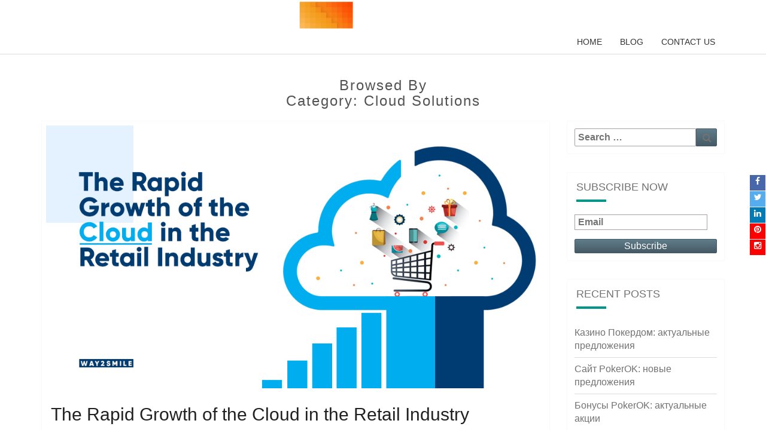

--- FILE ---
content_type: text/html; charset=UTF-8
request_url: https://www.way2smile.uk/blog/category/cloud-solutions/
body_size: 16353
content:
<!DOCTYPE html>

<!--[if IE 8]>
<html id="ie8" lang="en-US"
	prefix="og: http://ogp.me/ns#" >
<![endif]-->
<!--[if !(IE 8) ]><!-->
<html lang="en-US"
	prefix="og: http://ogp.me/ns#" >
<!--<![endif]-->
<head>
<meta charset="UTF-8" />
 <meta name="robots" content="noindex, follow" />
<meta name="viewport" content="width=device-width" />
<link rel="profile" href="https://gmpg.org/xfn/11" />
<link rel="pingback" href="https://www.way2smile.uk/blog/xmlrpc.php" />
<style>
/*css for menu*/
.covidalert {
    color: #000 !important;
    background-color: #E1F3F4 !important;
    border-color: #E1F3F4 !important;
    padding: 7px 0 !important;
    width: 100%;
    left: 0;
    position: fixed;
    z-index: 99999;
    top: 0;
}

@media(max-width:767px){
    .phonecall, .mailcall {
        display:none;
    }
    .navbar-fixed-top {
    top:0px !important;
}
.navbar-brand > img {
    margin-top:5px !important;
    height: auto !important;
}
}

@media(max-width:767px) and (orientation:landscape){ 

.navbar-fixed-top {
    top:00px !important;
}
}
@media(min-width:768px) and (max-width:991px) {
.navbar-fixed-top {
    top:0px !important;
}
} 
@media(min-width:992px) and (max-width:1199px) {
.navbar-fixed-top {
    top:0px !important;
}
}
@media(min-width:1200px) {
.navbar-fixed-top {
    top:0px !important;
}
}
.menu_bar{position: fixed;right: 0;width: 0;background: #ffffff;top: 0;bottom: 0;z-index: 12;}
.menu_web{list-style: none;margin:0px 0 0 0;text-align: right;display:none;}
.menu_web li{display: inline-block;}
.menu_web li:first-child{margin-right:0px;}
.menu_web li a{color:#ffffff;font-family: 'Montserrat', sans-serif;font-size:20px;text-decoration: none;margin-right:15px;}
.menu_web li:hover a{color: #333;}
.bghead .menu_web li a{color:#000;}
.iconset .iconmiddle a.active:first-child{background: #55aef2 ;}
.iconset .iconmiddle a.active:nth-of-type(2){background: #FA7A7A;}
.iconset .iconmiddle a.active:nth-of-type(3){background: #f7b764;}
.iconset .iconmiddle a.active:nth-of-type(4){background: #42cdb5;}
.iconset .iconmiddle a.active:last-child{background: #8685f0;}
.menu_bar.static {width: 100px;background: transparent;bottom: inherit;height: 100px;}
.iconset{position: absolute;top:0;bottom:0;left:0;right:0;display: table;width:100%;height:100%;}
.iconset .iconmiddle{display: table-cell;vertical-align: middle;}
.iconset .iconmiddle a{display: block;margin: 0px auto 12px auto;color: #bbbbbb;font-size: 30px;text-align: center;cursor: pointer}
.chaticons{position: fixed;bottom: 15px;right: 17px;}
.chaticons img{max-width: 70px}

.chaticons{
    background: #966cbe;
    border-radius: 50%;
    width: 35px;
    height: 35px;
    display: table;
}

.chaticons span{display: table-cell;vertical-align: middle;text-align: center;font-size: 23px; color: #ffffff;}
.chaticons i{
    width: 0;
    height: 0;
    border-left: 5px solid transparent;
    border-right: 5px solid transparent;
    border-top: 15px solid #966cbe;
    position: absolute;
    left: 0px;
    bottom: -5px;
    transform: rotate(72deg);
}
.fixedmenu{position: fixed;left: 100%;right: 0;bottom: 0; top: 0;background: #d94f3f;transition: all 0.5s linear;-webkit-transition:all 0.5s linear;}
.fixedmenu.opened{left:0 !important;transition: all 0.5s linear;-webkit-transition:all 0.5s linear;}
.fixedmenu.opened .container{transition-delay: 0.7s;opacity: 1 }
.fixedmenu .container {display: table;height: 100vh;opacity: 0;transition: all 0.5s linear;-webkit-transition:all 0.5s linear;width: 96%;}
.fixedmenu .container .row{display: table-cell;vertical-align: middle}
.fixedmenu .mainhomesubmenu{list-style: none;padding: 0; margin: 0;float: left;border-right: 2px solid #ffffff;width: 40%;}
.fixedmenu .mainhomesubmenu li a{display: block;color:#ffffff;font-family: 'Montserrat', sans-serif;font-size: 28px;padding: 6px 31px 6px 6px;border-bottom: 1px solid transparent;font-weight: bold;-webkit-transition: all 300ms ease-in-out;
                                 -moz-transition: all 300ms ease-in-out; transition: all 300ms ease-in-out;}
.fixedmenu .mainhomesubmenu li a:hover{text-decoration: none;border-bottom: 1px solid #ffffff;padding-left:15px;color: rgba(255,255,255,0.5);}
.fixedmenu .sidemenuright{list-style: none;padding: 0 0 0 5%;margin: 0;float: left;max-width: 60%;}
.fixedmenu .sidemenuright li{float:left;width:48%;}
.fixedmenu .sidemenuright li a{display: block;color:#ffffff;font-family: 'Montserrat', sans-serif;font-size: 18px;padding: 8px 20px 8px 6px;border-bottom: 1px solid transparent;text-transform: capitalize;}
.fixedmenu .sidemenuright li a:hover{text-decoration: none;border-bottom: 1px solid transparent;color: rgba(0,0,0,.7);}
.bghead .navbar{margin-bottom: 0}
.bghead .navbar-brand > img{max-height: 30px}
.bghead .menu_web{margin:0px 0 0 0;}
.togglemenu{position: relative;width: 35px;height: 55px;top: 30px;z-index: 12345;cursor: pointer;margin:0px auto;right:50px;}
.togglemenu .m1{background:#231f20;width:80%;height:4px;position: absolute;transition: all 0.3s linear;top:0px;}
.togglemenu .m2{background:#231f20;width:80%;height:4px;position: absolute;top:10px;transition: all 0.3s linear;}
.togglemenu .m3{background:#231f20;width:60%;height:4px;position: absolute;top:20px;transition: all 0.3s linear;}
.toggleblackmenu .m1{background: #333 !important}
.toggleblackmenu .m2{background: #333 !important}
.toggleblackmenu .m3{background: #333 !important}
.overhide .menu_bar{background: transparent;height: 100px;}
.togglemenu.closebtn .m1{ 
    top:8px;transition: all 0.3s linear;}

/*Menu Box*/
.togglemenu  {
    border-radius: 50%;
    cursor:pointer;
}
.togglemenu:before,
.togglemenu:after {
    content: '';
    display:block;
    position: absolute;
    border: 50%;
    border: 5px solid #ED6C80;
    left:  -30px;
    right: -20px;
    top: -30px;
    bottom: 0;
    border-radius: 50%;
    -webkit-animation : popup-box 1.5 linear infinite;
    animation: popup-box 1.5s linear infinite;
    opacity:0;
    backface-visibility:hidden;
}
.togglemenu:after {animation-delay:0.3s;}
@keyframes popup-box {
    0%, 50%, 100% {
        transform:scale(0.5);
        opacity:0;
    }
    50% {
        opacity:1;
    }
    100% {
        transform:scale(1.2);
        opacity:0;
    }
}



.togglemenu.closebtn .m3{ 
    top:8px;transition: all 0.3s linear;}
.togglemenu.closebtn .m2{ 
    opacity:0;-webkit-animation: m2move 0.5s 1 0.2s; /* Safari 4.0 - 8.0 */
    animation: m2move 0.5s 1 0.2s;}
.overhide .togglemenu.closebtn .m1,.overhide .togglemenu.closebtn .m2,.overhide .togglemenu.closebtn .m3{background: #fff;}
@-webkit-keyframes m2move {
    from {opacity: 1;}
    to {opacity: 0;}
}

/* Standard syntax */
@keyframes m2move {
    from {opacity: 1;}
    to {opacity: 0;}
}

.togglemenu.closebtn .m1.rot{ 
    transition-delay: 0.35s;
    transform: rotate(-45deg);
}
.togglemenu.closebtn .m3.rot{ 
    transition-delay: 0.35s;
    transform: rotate(45deg);width: 80%;
}
.static .togglemenu{top:30px;}
</style>
<script src="https://ajax.googleapis.com/ajax/libs/jquery/3.4.1/jquery.min.js"></script>
<title>Cloud Solutions | Way2Smile</title>

<!-- All in One SEO Pack 2.9.1 by Michael Torbert of Semper Fi Web Designob_start_detected [-1,-1] -->

<meta name="keywords"  content="cloud computing companies,cloud in retail industry,cloud migration services,cloud application development companies,cloud solutions for business,cloud technology,business consulting firms,business technology solutions,technology solutions for business,digital transformation company,importance of cloud computing,cloud service provider,cloud computing company,cloud solutions provider,cloud solutions,cloud computing services,cloud service providers,cloud solution providers,future of enterprise applications,how technology will change the future of healthcare,importance of technology in healthcare,custom healthcare software development company,healthcare mobile app development company,healthcare mobility solutions,benefits of data modernization,why data modernization,advantages of leveraging data modernization in business,digital technologies,data modernization services,data analytics service provider,data engineering solutions,top reasons behind mobile app failure,the most prominent reasons for apps fail and how to avoid them,mobile app failure reason,strategy to launch a successful mobile app,how to launch a successful mobile app,how to make a app successful,mobile app development company,mobile application development services,the most prominent reasons for apps fail &amp; how to avoid them,post covid-19 impact of cloud computing,impact of covid-19 on the cloud computing industry,covid-19,post covid-19 cloud computing" />

<link rel="canonical" href="https://www.way2smile.uk/blog/category/cloud-solutions/" />
			<script type="text/javascript" >
				window.ga=window.ga||function(){(ga.q=ga.q||[]).push(arguments)};ga.l=+new Date;
				ga('create', 'UA-149632174-2', 'auto');
				// Plugins
				
				ga('send', 'pageview');
			</script>
			<script async src="https://www.google-analytics.com/analytics.js"></script>
			<!-- /all in one seo pack -->
<link rel='dns-prefetch' href='//fonts.googleapis.com' />
<link rel='dns-prefetch' href='//s.w.org' />
<link rel="alternate" type="application/rss+xml" title="Way2Smile &raquo; Feed" href="https://www.way2smile.uk/blog/feed/" />
<link rel="alternate" type="application/rss+xml" title="Way2Smile &raquo; Comments Feed" href="https://www.way2smile.uk/blog/comments/feed/" />
<link rel="alternate" type="application/rss+xml" title="Way2Smile &raquo; Cloud Solutions Category Feed" href="https://www.way2smile.uk/blog/category/cloud-solutions/feed/" />
		<script type="text/javascript">
			window._wpemojiSettings = {"baseUrl":"https:\/\/s.w.org\/images\/core\/emoji\/11\/72x72\/","ext":".png","svgUrl":"https:\/\/s.w.org\/images\/core\/emoji\/11\/svg\/","svgExt":".svg","source":{"concatemoji":"https:\/\/www.way2smile.uk\/blog\/wp-includes\/js\/wp-emoji-release.min.js?ver=4.9.26"}};
			!function(e,a,t){var n,r,o,i=a.createElement("canvas"),p=i.getContext&&i.getContext("2d");function s(e,t){var a=String.fromCharCode;p.clearRect(0,0,i.width,i.height),p.fillText(a.apply(this,e),0,0);e=i.toDataURL();return p.clearRect(0,0,i.width,i.height),p.fillText(a.apply(this,t),0,0),e===i.toDataURL()}function c(e){var t=a.createElement("script");t.src=e,t.defer=t.type="text/javascript",a.getElementsByTagName("head")[0].appendChild(t)}for(o=Array("flag","emoji"),t.supports={everything:!0,everythingExceptFlag:!0},r=0;r<o.length;r++)t.supports[o[r]]=function(e){if(!p||!p.fillText)return!1;switch(p.textBaseline="top",p.font="600 32px Arial",e){case"flag":return s([55356,56826,55356,56819],[55356,56826,8203,55356,56819])?!1:!s([55356,57332,56128,56423,56128,56418,56128,56421,56128,56430,56128,56423,56128,56447],[55356,57332,8203,56128,56423,8203,56128,56418,8203,56128,56421,8203,56128,56430,8203,56128,56423,8203,56128,56447]);case"emoji":return!s([55358,56760,9792,65039],[55358,56760,8203,9792,65039])}return!1}(o[r]),t.supports.everything=t.supports.everything&&t.supports[o[r]],"flag"!==o[r]&&(t.supports.everythingExceptFlag=t.supports.everythingExceptFlag&&t.supports[o[r]]);t.supports.everythingExceptFlag=t.supports.everythingExceptFlag&&!t.supports.flag,t.DOMReady=!1,t.readyCallback=function(){t.DOMReady=!0},t.supports.everything||(n=function(){t.readyCallback()},a.addEventListener?(a.addEventListener("DOMContentLoaded",n,!1),e.addEventListener("load",n,!1)):(e.attachEvent("onload",n),a.attachEvent("onreadystatechange",function(){"complete"===a.readyState&&t.readyCallback()})),(n=t.source||{}).concatemoji?c(n.concatemoji):n.wpemoji&&n.twemoji&&(c(n.twemoji),c(n.wpemoji)))}(window,document,window._wpemojiSettings);
		</script>
		<style type="text/css">
img.wp-smiley,
img.emoji {
	display: inline !important;
	border: none !important;
	box-shadow: none !important;
	height: 1em !important;
	width: 1em !important;
	margin: 0 .07em !important;
	vertical-align: -0.1em !important;
	background: none !important;
	padding: 0 !important;
}
</style>
<link rel='stylesheet' id='email-subscribers-css'  href='https://www.way2smile.uk/blog/wp-content/plugins/email-subscribers/lite/public/css/email-subscribers-public.css?ver=4.7.4' type='text/css' media='all' />
<link rel='stylesheet' id='custom-frontend-style-css'  href='https://www.way2smile.uk/blog/wp-content/plugins/wp-google-my-business-auto-publish/inc/frontendstyle.css?ver=2.12' type='text/css' media='all' />
<link rel='stylesheet' id='font-awesome-icons-css'  href='https://www.way2smile.uk/blog/wp-content/plugins/wp-google-my-business-auto-publish/inc/external/font-awesome.min.css?ver=4.9.26' type='text/css' media='all' />
<link rel='stylesheet' id='slick-style-css'  href='https://www.way2smile.uk/blog/wp-content/plugins/wp-google-my-business-auto-publish/inc/external/slick.css?ver=4.9.26' type='text/css' media='all' />
<link rel='stylesheet' id='bootstrap-css'  href='https://www.way2smile.uk/blog/wp-content/themes/nisarg/css/bootstrap.css?ver=4.9.26' type='text/css' media='all' />
<link rel='stylesheet' id='font-awesome-css'  href='https://www.way2smile.uk/blog/wp-content/themes/nisarg/font-awesome/css/font-awesome.min.css?ver=4.9.26' type='text/css' media='all' />
<link rel='stylesheet' id='nisarg-style-css'  href='https://www.way2smile.uk/blog/wp-content/themes/nisarg/style.css?ver=4.9.26' type='text/css' media='all' />
<style id='nisarg-style-inline-css' type='text/css'>
	/* Color Scheme */

	/* Accent Color */

	a:active,
	a:hover,
	a:focus {
	    color: #009688;
	}

	.main-navigation .primary-menu > li > a:hover, .main-navigation .primary-menu > li > a:focus {
		color: #009688;
	}
	
	.main-navigation .primary-menu .sub-menu .current_page_item > a,
	.main-navigation .primary-menu .sub-menu .current-menu-item > a {
		color: #009688;
	}
	.main-navigation .primary-menu .sub-menu .current_page_item > a:hover,
	.main-navigation .primary-menu .sub-menu .current_page_item > a:focus,
	.main-navigation .primary-menu .sub-menu .current-menu-item > a:hover,
	.main-navigation .primary-menu .sub-menu .current-menu-item > a:focus {
		background-color: #fff;
		color: #009688;
	}
	.dropdown-toggle:hover,
	.dropdown-toggle:focus {
		color: #009688;
	}

	@media (min-width: 768px){
		.main-navigation .primary-menu > .current_page_item > a,
		.main-navigation .primary-menu > .current_page_item > a:hover,
		.main-navigation .primary-menu > .current_page_item > a:focus,
		.main-navigation .primary-menu > .current-menu-item > a,
		.main-navigation .primary-menu > .current-menu-item > a:hover,
		.main-navigation .primary-menu > .current-menu-item > a:focus,
		.main-navigation .primary-menu > .current_page_ancestor > a,
		.main-navigation .primary-menu > .current_page_ancestor > a:hover,
		.main-navigation .primary-menu > .current_page_ancestor > a:focus,
		.main-navigation .primary-menu > .current-menu-ancestor > a,
		.main-navigation .primary-menu > .current-menu-ancestor > a:hover,
		.main-navigation .primary-menu > .current-menu-ancestor > a:focus {
			border-top: 4px solid #009688;
		}
		.main-navigation ul ul a:hover,
		.main-navigation ul ul a.focus {
			color: #fff;
			background-color: #009688;
		}
	}

	.main-navigation .primary-menu > .open > a, .main-navigation .primary-menu > .open > a:hover, .main-navigation .primary-menu > .open > a:focus {
		color: #009688;
	}

	.main-navigation .primary-menu > li > .sub-menu  li > a:hover,
	.main-navigation .primary-menu > li > .sub-menu  li > a:focus {
		color: #fff;
		background-color: #009688;
	}

	@media (max-width: 767px) {
		.main-navigation .primary-menu .open .sub-menu > li > a:hover {
			color: #fff;
			background-color: #009688;
		}
	}

	.sticky-post{
	    background: #009688;
	    color:white;
	}
	
	.entry-title a:hover,
	.entry-title a:focus{
	    color: #009688;
	}

	.entry-header .entry-meta::after{
	    background: #009688;
	}

	.fa {
		color: #009688;
	}

	.btn-default{
		border-bottom: 1px solid #009688;
	}

	.btn-default:hover, .btn-default:focus{
	    border-bottom: 1px solid #009688;
	    background-color: #009688;
	}

	.nav-previous:hover, .nav-next:hover{
	    border: 1px solid #009688;
	    background-color: #009688;
	}

	.next-post a:hover,.prev-post a:hover{
	    color: #009688;
	}

	.posts-navigation .next-post a:hover .fa, .posts-navigation .prev-post a:hover .fa{
	    color: #009688;
	}


	#secondary .widget-title::after{
		background-color: #009688;
	    content: "";
	    position: absolute;
	    width: 50px;
	    display: block;
	    height: 4px;    
	    bottom: -15px;
	}

	#secondary .widget a:hover,
	#secondary .widget a:focus{
		color: #009688;
	}

	#secondary .widget_calendar tbody a {
	    background-color: #009688;
	    color: #fff;
	    padding: 0.2em;
	}

	#secondary .widget_calendar tbody a:hover{
	    background-color: #009688;
	    color: #fff;
	    padding: 0.2em;
	}	

</style>
<link rel='stylesheet' id='nisarggooglefonts-css'  href='//fonts.googleapis.com/css?family=Lato:400,300italic,700|Source+Sans+Pro:400,400italic' type='text/css' media='all' />
<script type='text/javascript' src='https://www.way2smile.uk/blog/wp-includes/js/jquery/jquery.js?ver=1.12.4'></script>
<script type='text/javascript' src='https://www.way2smile.uk/blog/wp-includes/js/jquery/jquery-migrate.min.js?ver=1.4.1'></script>
<script type='text/javascript'>
/* <![CDATA[ */
var es_data = {"messages":{"es_empty_email_notice":"Please enter email address","es_rate_limit_notice":"You need to wait for sometime before subscribing again","es_single_optin_success_message":"Successfully Subscribed.","es_email_exists_notice":"Email Address already exists!","es_unexpected_error_notice":"Oops.. Unexpected error occurred.","es_invalid_email_notice":"Invalid email address","es_try_later_notice":"Please try after some time"},"es_ajax_url":"https:\/\/www.way2smile.uk\/blog\/wp-admin\/admin-ajax.php"};
/* ]]> */
</script>
<script type='text/javascript' src='https://www.way2smile.uk/blog/wp-content/plugins/email-subscribers/lite/public/js/email-subscribers-public.js?ver=4.7.4'></script>
<script type='text/javascript' src='https://www.way2smile.uk/blog/wp-content/plugins/wp-google-my-business-auto-publish/inc/external/slick.min.js?ver=1.9'></script>
<script type='text/javascript' src='https://www.way2smile.uk/blog/wp-content/plugins/wp-google-my-business-auto-publish/inc/frontendscript.js?ver=2.12'></script>
<script type='text/javascript' src='https://www.way2smile.uk/blog/wp-content/plugins/wp-google-my-business-auto-publish/inc/external/readmore.min.js?ver=4.9.26'></script>
<!--[if lt IE 9]>
<script type='text/javascript' src='https://www.way2smile.uk/blog/wp-content/themes/nisarg/js/html5shiv.js?ver=3.7.3'></script>
<![endif]-->
<link rel='https://api.w.org/' href='https://www.way2smile.uk/blog/wp-json/' />
<link rel="EditURI" type="application/rsd+xml" title="RSD" href="https://www.way2smile.uk/blog/xmlrpc.php?rsd" />
<link rel="wlwmanifest" type="application/wlwmanifest+xml" href="https://www.way2smile.uk/blog/wp-includes/wlwmanifest.xml" /> 
<meta name="generator" content="WordPress 4.9.26" />

<style type="text/css">
        .site-header { background: ; }
</style>

		<style type="text/css" id="nisarg-header-css">
					.site-header{
				-webkit-box-shadow: 0px 0px 1px 1px rgba(182,182,182,0.3);
		    	-moz-box-shadow: 0px 0px 1px 1px rgba(182,182,182,0.3);
		    	-o-box-shadow: 0px 0px 1px 1px rgba(182,182,182,0.3);
		    	box-shadow: 0px 0px 1px 1px rgba(182,182,182,0.3);
			}
			.site-header {
					height: 300px;
				}
				@media (max-width: 767px) {
					.site-header {
						height: 200px;
					}
				}
				@media (max-width: 359px) {
					.site-header {
						height: 150px;
					}
				}
					.site-header .home-link {
				min-height: 0;
			}
					</style>
		<link rel="icon" href="https://www.way2smile.uk/blog/wp-content/uploads/2025/07/favicon.png" sizes="32x32" />
<link rel="icon" href="https://www.way2smile.uk/blog/wp-content/uploads/2025/07/favicon.png" sizes="192x192" />
<link rel="apple-touch-icon-precomposed" href="https://www.way2smile.uk/blog/wp-content/uploads/2025/07/favicon.png" />
<meta name="msapplication-TileImage" content="https://www.way2smile.uk/blog/wp-content/uploads/2025/07/favicon.png" />
		<style type="text/css" id="wp-custom-css">
			.navbar-brand > img {
    margin-top: -13px;
    height: 73px;
}		</style>
	<meta name="msvalidate.01" content="6507B319F96934CD5035A84876FF6CA8" />
<!-- Google Tag Manager -->
<script>(function(w,d,s,l,i){w[l]=w[l]||[];w[l].push({'gtm.start':
new Date().getTime(),event:'gtm.js'});var f=d.getElementsByTagName(s)[0],
j=d.createElement(s),dl=l!='dataLayer'?'&l='+l:'';j.async=true;j.src=
'https://www.googletagmanager.com/gtm.js?id='+i+dl;f.parentNode.insertBefore(j,f);
})(window,document,'script','dataLayer','GTM-WRPJ2KM');</script>
<!-- End Google Tag Manager -->
</head>
<body data-rsssl=1 class="archive category category-cloud-solutions category-271">
<!-- Google Tag Manager (noscript) -->
<noscript><iframe src="https://www.googletagmanager.com/ns.html?id=GTM-WRPJ2KM"
height="0" width="0" style="display:none;visibility:hidden"></iframe></noscript>
<!-- End Google Tag Manager (noscript) -->
<div id="page" class="hfeed site">
    
<header id="masthead"  role="banner">
	<nav id="site-navigation" class="main-navigation navbar-fixed-top navbar-left" role="navigation">
		<!-- Brand and toggle get grouped for better mobile display -->
		<div class="container" id="navigation_menu">
			<div class="navbar-header test">
									<button type="button" class="menu-toggle" data-toggle="collapse" data-target=".navbar-ex1-collapse">
						<span class="sr-only">Toggle navigation</span>
						<span class="icon-bar"></span> 
						<span class="icon-bar"></span>
						<span class="icon-bar"></span>
					</button>
									<a class="navbar-brand" href="https://www.way2smile.uk/">
												<img src="https://s3.ap-south-1.amazonaws.com/w2s-site/logo/w2ssolutions-logo.png" class="boldLogo" alt="Logo" style="object-fit: contain;"  width="65%" height="100%">
						
				</a>
				
 			</div><!-- .navbar-header -->
			<div class="collapse navbar-collapse navbar-ex1-collapse"><ul id="menu-menu" class="primary-menu"><li id="menu-item-106" class="menu-item menu-item-type-custom menu-item-object-custom menu-item-106"><a href="https://www.way2smile.uk/">Home</a></li>
<li id="menu-item-4138" class="menu-item menu-item-type-custom menu-item-object-custom menu-item-home menu-item-4138"><a href="https://www.way2smile.uk/blog/">Blog</a></li>
<li id="menu-item-4139" class="menu-item menu-item-type-custom menu-item-object-custom menu-item-4139"><a href="https://www.way2smile.uk/contact/">CONTACT US</a></li>
</ul></div>		</div><!--#container-->

		<!--<div class="menu_bar">
                        <div class="togglemenu">
                            <span class="m1"></span>
                            <span class="m2"></span>
                            <span class="m3"></span>
                        </div>
                    </div>-->
                    <div class="fixedmenu">
                        <div class="container">
                            <div class="row">
                                <ul class="mainhomesubmenu">
                                    <li><a href="https://www.way2smile.uk/">Home</a></li>
                                    <li><a href="https://www.way2smile.uk/iphone-app-development/" >iPhone Apps</a></li>
                                    <li><a href="https://www.way2smile.uk/android-app-development/">Android Apps</a></li>
                                    <li><a href="javascript:void(0)">Enterprise Apps</a></li>
                                    <li><a href="javascript:void(0)">Cross Platform</a></li>
                                    <li><a href="javascript:void(0)">Portfolio</a></li>
                                    <li><a href="javascript:void(0)">About Us</a></li>
                                    <li><a href="javascript:void(0)">Contact</a></li>
                                </ul>

                                <ul class="sidemenuright">
                                    <li><a href="javascript:void(0)">PHP Development</a></li>
                                    <li><a href="javascript:void(0)">Java Development</a></li>
                                    <li><a href="javascript:void(0)">Partnership</a></li>
                                    <li><a href="javascript:void(0)">Open Source</a></li>
                                    <li><a href="javascript:void(0)">Healthcare Apps</a></li>
                                    <li><a href="javascript:void(0)">Terms & Conditions</a></li>
                                    <li><a href="javascript:void(0)">iPad App</a></li>
                                    <li><a href="javascript:void(0)">Cross Platform</a></li>
                                    <li><a href="javascript:void(0)">Careers</a></li>
                                    <li><a href="javascript:void(0)">Wordpress</a></li>
                                    <li><a href="javascript:void(0)">Privacy Policy</a></li>
                                    <li><a href="javascript:void(0)">Enterprise</a></li>
                                    <li><a href="javascript:void(0)">Data Analytics</a></li>
                                    <li><a href="javascript:void(0)">Microsoft .Net</a></li>
                                    <li><a href="javascript:void(0)">Portfolio</a></li>
                                    <li><a href="javascript:void(0)">Case Studies</a></li>
                                    <li><a href="https://www.way2smile.uk/blog">Blog</a></li>
                                </ul>
                            </div>
                        </div>
                        <div class="social_btm row">
                            <div class="container">
                                <div class="col-sm-6 col-md-6 floatleft">
                                    <a href="mailto:bd@w2ssolutions.com">bd@w2ssolutions.com</a>
                                </div>
                                <div class="col-sm-6 col-md-6 floatleft text-right">
                                    
                                    <a href="https://www.facebook.com/way2smilesolutionsdubai/" target="_blank"><i class="fa fa-facebook"></i></a>
                                    <a href="https://twitter.com/way2smiledubai" target="_blank"><i class="fa fa-twitter"></i></a>
                                    <a href="https://www.linkedin.com/company/way2smilesolutionsdubai" target="_blank"><i class="fa fa-linkedin"></i></a>
                                    <a href="https://www.instagram.com/way2smilesolutionsdmcc/" target="_blank"><i class="fa fa-instagram"></i></a>
                                    <a href="https://in.pinterest.com/way2smilesolutionsdubai/" target="_blank"><i class="fa fa-pinterest"></i></a>
                                </div>
                            </div>
                        </div>
                    </div>

	</nav>
	<div id="cc_spacer"></div><!-- used to clear fixed navigation by the themes js -->  
	<div class="site-header">
		<div class="site-branding">
			<a class="home-link" href="https://www.way2smile.uk/blog/" title="Way2Smile" rel="home"></a>
				<!--<h1 class="site-title">Way2Smile</h1>
				<h2 class="site-description">Latest Digital Transformation News And Updates &#8211; Way2Smile Solutions Blog</h2>-->

				<h1 class="site-title">Way2smile</h1>
				<h2 class="site-description">Technology News & Updates</h2>
			
		</div><!--.site-branding-->
	</div><!--.site-header-->
</header>
<!-- <div class="gitex-popup">
  <div class="container">
    <a href="javascript:void(0);" class="gitext_close"><span class="close"><i class="fa fa-times-circle"></i></span></a>
    <div class="row">
      <div class="col-12">
        <img src="https://www.way2smile.ae/assets/img/gitex-banner-1.jpg" alt="">
      </div>
    </div>
  </div>
</div> -->
<div id="content" class="site-content">
	<div class="container">
		<div class="row">
							<header class="archive-page-header">
					<h3 class="archive-page-title">Browsed by<br>Category: Cloud Solutions</h3>				</header><!-- .page-header -->
				<div id="primary" class="col-md-9 content-area">
					<main id="main" class="site-main" role="main">
					
<article id="post-3780"  class="post-content post-3780 post type-post status-publish format-standard has-post-thumbnail hentry category-cloud-computing category-cloud-solutions tag-cloud-application-development-companies tag-cloud-computing-companies tag-cloud-in-retail-industry tag-cloud-migration-services tag-cloud-solutions-for-business tag-cloud-technology">

	
	        <div class="featured-image">
        	        	<a href="https://www.way2smile.uk/blog/cloud-in-retail-industry/" rel="bookmark">
            <img width="1024" height="540" src="https://www.way2smile.uk/blog/wp-content/uploads/2021/08/way2smile.jpg" class="attachment-nisarg-full-width size-nisarg-full-width wp-post-image" alt="" srcset="https://www.way2smile.uk/blog/wp-content/uploads/2021/08/way2smile.jpg 1024w, https://www.way2smile.uk/blog/wp-content/uploads/2021/08/way2smile-300x158.jpg 300w, https://www.way2smile.uk/blog/wp-content/uploads/2021/08/way2smile-768x405.jpg 768w, https://www.way2smile.uk/blog/wp-content/uploads/2021/08/way2smile-512x270.jpg 512w" sizes="(max-width: 1024px) 100vw, 1024px" />                        </a>         
        </div>
        
	<header class="entry-header">

		<span class="screen-reader-text">The Rapid Growth of the Cloud in the Retail Industry</span>

					<h2 class="entry-title">
				<a href="https://www.way2smile.uk/blog/cloud-in-retail-industry/" rel="bookmark">The Rapid Growth of the Cloud in the Retail Industry</a>
			</h2>
		
				<div class="entry-meta">
			<h5 class="entry-date"><i class="fa fa-calendar-o"></i> <a href="https://www.way2smile.uk/blog/cloud-in-retail-industry/" title="5:39 am" rel="bookmark"><time class="entry-date" datetime="2021-08-25T05:39:24+00:00" pubdate>August 25, 2021 </time></a><span class="byline"><span class="sep"></span><i class="fa fa-user"></i>
<span class="author vcard"><a class="url fn n" href="https://www.way2smile.uk/blog/author/ukblog/" title="View all posts by Way2Smile" rel="author">Way2Smile</a></span></span> <i class="fa fa-comments-o"></i><span class="screen-reader-text">Comments </span> <a href="https://www.way2smile.uk/blog/cloud-in-retail-industry/#respond" class="comments-link" >0 Comment</a></h5>
		</div><!-- .entry-meta -->
			</header><!-- .entry-header -->

	<div class="entry-summary">
		<p>﻿﻿ Cloud tech is no longer jargon. Thanks to the Silicon Valley expansion, cloud solutions are more relevant and practical at the present than ever. The exponential boom in user-friendly electronics paved way for the increased dependency on the &#8216;cloud&#8217;. The cloud market is huge. It is expected to reach $832 billion in the next 4 years. The market share of the cloud services pre-pandemic was on the positive side but there is no doubt that the recent COVID-19 pandemic increased&#8230;</p>
<p class="read-more"><a class="btn btn-default" href="https://www.way2smile.uk/blog/cloud-in-retail-industry/"> Read More<span class="screen-reader-text">  Read More</span></a></p>
	</div><!-- .entry-summary -->

	<footer class="entry-footer">
			</footer><!-- .entry-footer -->
</article><!-- #post-## -->

<article id="post-3313"  class="post-content post-3313 post type-post status-publish format-standard has-post-thumbnail hentry category-artificial-intelligence category-augmented-reality category-business category-cloud-solutions category-covid-19 category-data-analytics category-machine-learning category-technology category-virtual-reality category-web-development tag-business-consulting-firms tag-business-technology-solutions tag-digital-transformation-company tag-technology-solutions-for-business">

	
	        <div class="featured-image">
        	        	<a href="https://www.way2smile.uk/blog/tackle-business-from-covid-waves/" rel="bookmark">
            <img width="1024" height="540" src="https://www.way2smile.uk/blog/wp-content/uploads/2021/04/technology-solutions-way2smile.jpg" class="attachment-nisarg-full-width size-nisarg-full-width wp-post-image" alt="" srcset="https://www.way2smile.uk/blog/wp-content/uploads/2021/04/technology-solutions-way2smile.jpg 1024w, https://www.way2smile.uk/blog/wp-content/uploads/2021/04/technology-solutions-way2smile-300x158.jpg 300w, https://www.way2smile.uk/blog/wp-content/uploads/2021/04/technology-solutions-way2smile-768x405.jpg 768w, https://www.way2smile.uk/blog/wp-content/uploads/2021/04/technology-solutions-way2smile-512x270.jpg 512w" sizes="(max-width: 1024px) 100vw, 1024px" />                        </a>         
        </div>
        
	<header class="entry-header">

		<span class="screen-reader-text">How do tech solutions help to tackle your business from the upcoming covid waves?</span>

					<h2 class="entry-title">
				<a href="https://www.way2smile.uk/blog/tackle-business-from-covid-waves/" rel="bookmark">How do tech solutions help to tackle your business from the upcoming covid waves?</a>
			</h2>
		
				<div class="entry-meta">
			<h5 class="entry-date"><i class="fa fa-calendar-o"></i> <a href="https://www.way2smile.uk/blog/tackle-business-from-covid-waves/" title="4:59 am" rel="bookmark"><time class="entry-date" datetime="2021-04-20T04:59:44+00:00" pubdate>April 20, 2021 </time></a><span class="byline"><span class="sep"></span><i class="fa fa-user"></i>
<span class="author vcard"><a class="url fn n" href="https://www.way2smile.uk/blog/author/ukblog/" title="View all posts by Way2Smile" rel="author">Way2Smile</a></span></span> <i class="fa fa-comments-o"></i><span class="screen-reader-text">Comments </span> <a href="https://www.way2smile.uk/blog/tackle-business-from-covid-waves/#respond" class="comments-link" >0 Comment</a></h5>
		</div><!-- .entry-meta -->
			</header><!-- .entry-header -->

	<div class="entry-summary">
		<p>The pandemic situation has changed the lives of many businesses. As a result of this, businesses lost their revenues as well as their customers. It is mandatory that organizations should look for a way to retain and make their business run. With the present challenges, leveraging tech solutions can be one of the finest options to consider. So, how can these solutions be beneficial to businesses? In this blog, we have discussed the role and importance of technology solutions in&#8230;</p>
<p class="read-more"><a class="btn btn-default" href="https://www.way2smile.uk/blog/tackle-business-from-covid-waves/"> Read More<span class="screen-reader-text">  Read More</span></a></p>
	</div><!-- .entry-summary -->

	<footer class="entry-footer">
			</footer><!-- .entry-footer -->
</article><!-- #post-## -->

<article id="post-3283"  class="post-content post-3283 post type-post status-publish format-standard has-post-thumbnail hentry category-cloud-computing category-cloud-solutions tag-cloud-computing-company tag-cloud-service-provider tag-cloud-solutions tag-cloud-solutions-for-business tag-cloud-solutions-provider tag-importance-of-cloud-computing">

	
	        <div class="featured-image">
        	        	<a href="https://www.way2smile.uk/blog/cloud-the-new-normal/" rel="bookmark">
            <img width="1024" height="540" src="https://www.way2smile.uk/blog/wp-content/uploads/2021/04/cloud-computing-way2smile.jpg" class="attachment-nisarg-full-width size-nisarg-full-width wp-post-image" alt="" srcset="https://www.way2smile.uk/blog/wp-content/uploads/2021/04/cloud-computing-way2smile.jpg 1024w, https://www.way2smile.uk/blog/wp-content/uploads/2021/04/cloud-computing-way2smile-300x158.jpg 300w, https://www.way2smile.uk/blog/wp-content/uploads/2021/04/cloud-computing-way2smile-768x405.jpg 768w, https://www.way2smile.uk/blog/wp-content/uploads/2021/04/cloud-computing-way2smile-512x270.jpg 512w" sizes="(max-width: 1024px) 100vw, 1024px" />                        </a>         
        </div>
        
	<header class="entry-header">

		<span class="screen-reader-text">Cloud is no longer disruptive, it is the new normal</span>

					<h2 class="entry-title">
				<a href="https://www.way2smile.uk/blog/cloud-the-new-normal/" rel="bookmark">Cloud is no longer disruptive, it is the new normal</a>
			</h2>
		
				<div class="entry-meta">
			<h5 class="entry-date"><i class="fa fa-calendar-o"></i> <a href="https://www.way2smile.uk/blog/cloud-the-new-normal/" title="12:39 pm" rel="bookmark"><time class="entry-date" datetime="2021-04-13T12:39:22+00:00" pubdate>April 13, 2021 </time></a><span class="byline"><span class="sep"></span><i class="fa fa-user"></i>
<span class="author vcard"><a class="url fn n" href="https://www.way2smile.uk/blog/author/ukblog/" title="View all posts by Way2Smile" rel="author">Way2Smile</a></span></span> <i class="fa fa-comments-o"></i><span class="screen-reader-text">Comments </span> <a href="https://www.way2smile.uk/blog/cloud-the-new-normal/#respond" class="comments-link" >0 Comment</a></h5>
		</div><!-- .entry-meta -->
			</header><!-- .entry-header -->

	<div class="entry-summary">
		<p>For the past 10 years, “Cloud” has emerged to be a popular technology to disrupt the industry. Despite its ever-increasing popularity, it is also helpful in making futuristic decisions by C-level executives and top decision-makers for businesses. In particular, during the COVID situation, Cloud Solutions where the primary thing was to access the required data at their remote location. Moreover, it is also important to recover from the situation to return back to their original position. With such a benefit,&#8230;</p>
<p class="read-more"><a class="btn btn-default" href="https://www.way2smile.uk/blog/cloud-the-new-normal/"> Read More<span class="screen-reader-text">  Read More</span></a></p>
	</div><!-- .entry-summary -->

	<footer class="entry-footer">
			</footer><!-- .entry-footer -->
</article><!-- #post-## -->

<article id="post-2871"  class="post-content post-2871 post type-post status-publish format-standard has-post-thumbnail hentry category-big-data category-cloud-computing category-cloud-solutions category-enterprise-application-development tag-cloud-computing-companies tag-cloud-computing-services tag-cloud-service-providers tag-cloud-solution-providers tag-future-of-enterprise-applications">

	
	        <div class="featured-image">
        	        	<a href="https://www.way2smile.uk/blog/will-cloud-computing-be-the-future-of-enterprise-application-platforms/" rel="bookmark">
            <img width="1024" height="540" src="https://www.way2smile.uk/blog/wp-content/uploads/2020/12/Cloud-Computing-the-future-of-Enterprise-Application-Platforms-Way2Smile-Solutions-UK-1.jpg" class="attachment-nisarg-full-width size-nisarg-full-width wp-post-image" alt="" srcset="https://www.way2smile.uk/blog/wp-content/uploads/2020/12/Cloud-Computing-the-future-of-Enterprise-Application-Platforms-Way2Smile-Solutions-UK-1.jpg 1024w, https://www.way2smile.uk/blog/wp-content/uploads/2020/12/Cloud-Computing-the-future-of-Enterprise-Application-Platforms-Way2Smile-Solutions-UK-1-300x158.jpg 300w, https://www.way2smile.uk/blog/wp-content/uploads/2020/12/Cloud-Computing-the-future-of-Enterprise-Application-Platforms-Way2Smile-Solutions-UK-1-768x405.jpg 768w, https://www.way2smile.uk/blog/wp-content/uploads/2020/12/Cloud-Computing-the-future-of-Enterprise-Application-Platforms-Way2Smile-Solutions-UK-1-512x270.jpg 512w" sizes="(max-width: 1024px) 100vw, 1024px" />                        </a>         
        </div>
        
	<header class="entry-header">

		<span class="screen-reader-text">Will Cloud Computing be the future of Enterprise Application Platforms?</span>

					<h2 class="entry-title">
				<a href="https://www.way2smile.uk/blog/will-cloud-computing-be-the-future-of-enterprise-application-platforms/" rel="bookmark">Will Cloud Computing be the future of Enterprise Application Platforms?</a>
			</h2>
		
				<div class="entry-meta">
			<h5 class="entry-date"><i class="fa fa-calendar-o"></i> <a href="https://www.way2smile.uk/blog/will-cloud-computing-be-the-future-of-enterprise-application-platforms/" title="10:35 am" rel="bookmark"><time class="entry-date" datetime="2020-12-16T10:35:25+00:00" pubdate>December 16, 2020 </time></a><span class="byline"><span class="sep"></span><i class="fa fa-user"></i>
<span class="author vcard"><a class="url fn n" href="https://www.way2smile.uk/blog/author/ukblog/" title="View all posts by Way2Smile" rel="author">Way2Smile</a></span></span> <i class="fa fa-comments-o"></i><span class="screen-reader-text">Comments </span> <a href="https://www.way2smile.uk/blog/will-cloud-computing-be-the-future-of-enterprise-application-platforms/#respond" class="comments-link" >0 Comment</a></h5>
		</div><!-- .entry-meta -->
			</header><!-- .entry-header -->

	<div class="entry-summary">
		<p>Cloud platforms have gained considerable importance in recent years. Be it any type of business, Cloud is the major and a must-needed thing to scale the business. It comes with dozens of benefits as more and more companies have started using them! A recent survey from Salesforce states, 94% of businesses saw a great improvement in their overall data security once it is migrated to a cloud platform. While 91% of them said that government compliance was easier when it&#8230;</p>
<p class="read-more"><a class="btn btn-default" href="https://www.way2smile.uk/blog/will-cloud-computing-be-the-future-of-enterprise-application-platforms/"> Read More<span class="screen-reader-text">  Read More</span></a></p>
	</div><!-- .entry-summary -->

	<footer class="entry-footer">
			</footer><!-- .entry-footer -->
</article><!-- #post-## -->

<article id="post-2671"  class="post-content post-2671 post type-post status-publish format-standard has-post-thumbnail hentry category-big-data category-cloud-solutions category-healthcare-solutions category-software-development tag-custom-healthcare-software-development-company tag-healthcare-mobile-app-development-company tag-healthcare-mobility-solutions tag-how-technology-will-change-the-future-of-healthcare tag-importance-of-technology-in-healthcare">

	
	        <div class="featured-image">
        	        	<a href="https://www.way2smile.uk/blog/ways-technology-is-changing-medical-sphere/" rel="bookmark">
            <img width="1024" height="540" src="https://www.way2smile.uk/blog/wp-content/uploads/2020/10/Healthcare-Software-Development-Ways-Technology-is-changing-Medical-Sphere.jpg" class="attachment-nisarg-full-width size-nisarg-full-width wp-post-image" alt="" srcset="https://www.way2smile.uk/blog/wp-content/uploads/2020/10/Healthcare-Software-Development-Ways-Technology-is-changing-Medical-Sphere.jpg 1024w, https://www.way2smile.uk/blog/wp-content/uploads/2020/10/Healthcare-Software-Development-Ways-Technology-is-changing-Medical-Sphere-300x158.jpg 300w, https://www.way2smile.uk/blog/wp-content/uploads/2020/10/Healthcare-Software-Development-Ways-Technology-is-changing-Medical-Sphere-768x405.jpg 768w, https://www.way2smile.uk/blog/wp-content/uploads/2020/10/Healthcare-Software-Development-Ways-Technology-is-changing-Medical-Sphere-512x270.jpg 512w" sizes="(max-width: 1024px) 100vw, 1024px" />                        </a>         
        </div>
        
	<header class="entry-header">

		<span class="screen-reader-text">Healthcare Software Development: Ways Technology is changing Medical Sphere</span>

					<h2 class="entry-title">
				<a href="https://www.way2smile.uk/blog/ways-technology-is-changing-medical-sphere/" rel="bookmark">Healthcare Software Development: Ways Technology is changing Medical Sphere</a>
			</h2>
		
				<div class="entry-meta">
			<h5 class="entry-date"><i class="fa fa-calendar-o"></i> <a href="https://www.way2smile.uk/blog/ways-technology-is-changing-medical-sphere/" title="1:35 pm" rel="bookmark"><time class="entry-date" datetime="2020-10-16T13:35:20+00:00" pubdate>October 16, 2020 </time></a><span class="byline"><span class="sep"></span><i class="fa fa-user"></i>
<span class="author vcard"><a class="url fn n" href="https://www.way2smile.uk/blog/author/ukblog/" title="View all posts by Way2Smile" rel="author">Way2Smile</a></span></span> <i class="fa fa-comments-o"></i><span class="screen-reader-text">Comments </span> <a href="https://www.way2smile.uk/blog/ways-technology-is-changing-medical-sphere/#respond" class="comments-link" >0 Comment</a></h5>
		</div><!-- .entry-meta -->
			</header><!-- .entry-header -->

	<div class="entry-summary">
		<p>Beginning from the primitive stage of Technology Innovation until now Hospitals and Healthcare’s have served to a numerous volume of patients thus improve the holistic quality of our life. The use of Technology in Healthcare has also best impacted the way medical professionals perform their practices and accomplishes a high rate of success on different processes. There are a few Healthcare IT Solutions Company prepared to research on technological advancements in medicine fields seeking to find the most feasible medication&#8230;</p>
<p class="read-more"><a class="btn btn-default" href="https://www.way2smile.uk/blog/ways-technology-is-changing-medical-sphere/"> Read More<span class="screen-reader-text">  Read More</span></a></p>
	</div><!-- .entry-summary -->

	<footer class="entry-footer">
			</footer><!-- .entry-footer -->
</article><!-- #post-## -->

<article id="post-2524"  class="post-content post-2524 post type-post status-publish format-standard has-post-thumbnail hentry category-analytics category-artificial-intelligence category-big-data category-business category-cloud-solutions category-data-analytics category-digital-transformation category-machine-learning category-technology tag-advantages-of-leveraging-data-modernization-in-business tag-benefits-of-data-modernization tag-data-analytics-service-provider tag-data-engineering-solutions tag-data-modernization-services tag-digital-technologies tag-digital-transformation-company tag-why-data-modernization">

	
	        <div class="featured-image">
        	        	<a href="https://www.way2smile.uk/blog/why-leverage-data-modernization-for-your-business/" rel="bookmark">
            <img width="1024" height="542" src="https://www.way2smile.uk/blog/wp-content/uploads/2020/09/Why_leverage_Data_Modernization_for_your_business-Way2Smile_Solutions_UK.png" class="attachment-nisarg-full-width size-nisarg-full-width wp-post-image" alt="" srcset="https://www.way2smile.uk/blog/wp-content/uploads/2020/09/Why_leverage_Data_Modernization_for_your_business-Way2Smile_Solutions_UK.png 1024w, https://www.way2smile.uk/blog/wp-content/uploads/2020/09/Why_leverage_Data_Modernization_for_your_business-Way2Smile_Solutions_UK-300x159.png 300w, https://www.way2smile.uk/blog/wp-content/uploads/2020/09/Why_leverage_Data_Modernization_for_your_business-Way2Smile_Solutions_UK-768x407.png 768w, https://www.way2smile.uk/blog/wp-content/uploads/2020/09/Why_leverage_Data_Modernization_for_your_business-Way2Smile_Solutions_UK-510x270.png 510w" sizes="(max-width: 1024px) 100vw, 1024px" />                        </a>         
        </div>
        
	<header class="entry-header">

		<span class="screen-reader-text">Why leverage Data Modernization for your business?</span>

					<h2 class="entry-title">
				<a href="https://www.way2smile.uk/blog/why-leverage-data-modernization-for-your-business/" rel="bookmark">Why leverage Data Modernization for your business?</a>
			</h2>
		
				<div class="entry-meta">
			<h5 class="entry-date"><i class="fa fa-calendar-o"></i> <a href="https://www.way2smile.uk/blog/why-leverage-data-modernization-for-your-business/" title="9:07 am" rel="bookmark"><time class="entry-date" datetime="2020-09-17T09:07:18+00:00" pubdate>September 17, 2020 </time></a><span class="byline"><span class="sep"></span><i class="fa fa-user"></i>
<span class="author vcard"><a class="url fn n" href="https://www.way2smile.uk/blog/author/ukblog/" title="View all posts by Way2Smile" rel="author">Way2Smile</a></span></span> <i class="fa fa-comments-o"></i><span class="screen-reader-text">Comments </span> <a href="https://www.way2smile.uk/blog/why-leverage-data-modernization-for-your-business/#respond" class="comments-link" >0 Comment</a></h5>
		</div><!-- .entry-meta -->
			</header><!-- .entry-header -->

	<div class="entry-summary">
		<p>The modernization of enterprise processes can provide a huge set of benefits. As there are numerous challenges in every industry, it is important to adopt digital technologies to make it more efficient. It can optimize the business which can lead to modernization. So, how can data modernization assist your business? As rated one among the Data Analytics Companies, we have discussed them in detail for clear perception. What does Data Modernization actually mean? A Data Modernization is a business approach&#8230;</p>
<p class="read-more"><a class="btn btn-default" href="https://www.way2smile.uk/blog/why-leverage-data-modernization-for-your-business/"> Read More<span class="screen-reader-text">  Read More</span></a></p>
	</div><!-- .entry-summary -->

	<footer class="entry-footer">
			</footer><!-- .entry-footer -->
</article><!-- #post-## -->

<article id="post-2399"  class="post-content post-2399 post type-post status-publish format-standard has-post-thumbnail hentry category-android-app-development category-cloud-solutions category-ios-app-development category-mobile-app-development category-mobile-apps tag-how-to-launch-a-successful-mobile-app tag-how-to-make-a-app-successful tag-mobile-app-development-company tag-mobile-app-failure-reason tag-mobile-application-development-services tag-strategy-to-launch-a-successful-mobile-app tag-the-most-prominent-reasons-for-apps-fail-how-to-avoid-them tag-top-reasons-behind-mobile-app-failure">

	
	        <div class="featured-image">
        	        	<a href="https://www.way2smile.uk/blog/top-reasons-why-mobile-apps-fail-to-make-a-mark-in-the-market/" rel="bookmark">
            <img width="1024" height="540" src="https://www.way2smile.uk/blog/wp-content/uploads/2020/09/Top_reasons_why_mobile_apps_fail_to_make_a_mark_in_the_market-Way2SmileSolutionsUK.png" class="attachment-nisarg-full-width size-nisarg-full-width wp-post-image" alt="" srcset="https://www.way2smile.uk/blog/wp-content/uploads/2020/09/Top_reasons_why_mobile_apps_fail_to_make_a_mark_in_the_market-Way2SmileSolutionsUK.png 1024w, https://www.way2smile.uk/blog/wp-content/uploads/2020/09/Top_reasons_why_mobile_apps_fail_to_make_a_mark_in_the_market-Way2SmileSolutionsUK-300x158.png 300w, https://www.way2smile.uk/blog/wp-content/uploads/2020/09/Top_reasons_why_mobile_apps_fail_to_make_a_mark_in_the_market-Way2SmileSolutionsUK-768x405.png 768w, https://www.way2smile.uk/blog/wp-content/uploads/2020/09/Top_reasons_why_mobile_apps_fail_to_make_a_mark_in_the_market-Way2SmileSolutionsUK-512x270.png 512w" sizes="(max-width: 1024px) 100vw, 1024px" />                        </a>         
        </div>
        
	<header class="entry-header">

		<span class="screen-reader-text">Top reasons why mobile apps fail to make a mark in the market</span>

					<h2 class="entry-title">
				<a href="https://www.way2smile.uk/blog/top-reasons-why-mobile-apps-fail-to-make-a-mark-in-the-market/" rel="bookmark">Top reasons why mobile apps fail to make a mark in the market</a>
			</h2>
		
				<div class="entry-meta">
			<h5 class="entry-date"><i class="fa fa-calendar-o"></i> <a href="https://www.way2smile.uk/blog/top-reasons-why-mobile-apps-fail-to-make-a-mark-in-the-market/" title="5:45 am" rel="bookmark"><time class="entry-date" datetime="2020-09-03T05:45:55+00:00" pubdate>September 3, 2020 </time></a><span class="byline"><span class="sep"></span><i class="fa fa-user"></i>
<span class="author vcard"><a class="url fn n" href="https://www.way2smile.uk/blog/author/ukblog/" title="View all posts by Way2Smile" rel="author">Way2Smile</a></span></span> <i class="fa fa-comments-o"></i><span class="screen-reader-text">Comments </span> <a href="https://www.way2smile.uk/blog/top-reasons-why-mobile-apps-fail-to-make-a-mark-in-the-market/#comments" class="comments-link" >1 comment</a></h5>
		</div><!-- .entry-meta -->
			</header><!-- .entry-header -->

	<div class="entry-summary">
		<p>﻿ With the increased usage of mobile applications, app stores are filled with new applications every day. But, not all the ones are popular or downloaded! Most of them say, around two-third of mobile apps fail due to several reasons. As there is a huge competition between businesses, hardly only a few apps are successful among customers. Research shows that 77% of users have don’t use the application within the three days of installation. Moreover, people just hurry up in&#8230;</p>
<p class="read-more"><a class="btn btn-default" href="https://www.way2smile.uk/blog/top-reasons-why-mobile-apps-fail-to-make-a-mark-in-the-market/"> Read More<span class="screen-reader-text">  Read More</span></a></p>
	</div><!-- .entry-summary -->

	<footer class="entry-footer">
			</footer><!-- .entry-footer -->
</article><!-- #post-## -->

<article id="post-2241"  class="post-content post-2241 post type-post status-publish format-standard has-post-thumbnail hentry category-cloud-computing category-cloud-solutions category-covid-19 tag-cloud-computing-companies tag-cloud-service-providers tag-covid-19 tag-impact-of-covid-19-on-the-cloud-computing-industry tag-post-covid-19-cloud-computing tag-post-covid-19-impact-of-cloud-computing">

	
	        <div class="featured-image">
        	        	<a href="https://www.way2smile.uk/blog/re-imagining-cloud-computing-in-a-post-covid-19-world/" rel="bookmark">
            <img width="1024" height="540" src="https://www.way2smile.uk/blog/wp-content/uploads/2020/08/Re-imagining-cloud-computing-in-a-post-COVID-world.png" class="attachment-nisarg-full-width size-nisarg-full-width wp-post-image" alt="" srcset="https://www.way2smile.uk/blog/wp-content/uploads/2020/08/Re-imagining-cloud-computing-in-a-post-COVID-world.png 1024w, https://www.way2smile.uk/blog/wp-content/uploads/2020/08/Re-imagining-cloud-computing-in-a-post-COVID-world-300x158.png 300w, https://www.way2smile.uk/blog/wp-content/uploads/2020/08/Re-imagining-cloud-computing-in-a-post-COVID-world-768x405.png 768w, https://www.way2smile.uk/blog/wp-content/uploads/2020/08/Re-imagining-cloud-computing-in-a-post-COVID-world-512x270.png 512w" sizes="(max-width: 1024px) 100vw, 1024px" />                        </a>         
        </div>
        
	<header class="entry-header">

		<span class="screen-reader-text">Re-imagining cloud computing in a Post COVID-19 world</span>

					<h2 class="entry-title">
				<a href="https://www.way2smile.uk/blog/re-imagining-cloud-computing-in-a-post-covid-19-world/" rel="bookmark">Re-imagining cloud computing in a Post COVID-19 world</a>
			</h2>
		
				<div class="entry-meta">
			<h5 class="entry-date"><i class="fa fa-calendar-o"></i> <a href="https://www.way2smile.uk/blog/re-imagining-cloud-computing-in-a-post-covid-19-world/" title="1:13 pm" rel="bookmark"><time class="entry-date" datetime="2020-08-11T13:13:45+00:00" pubdate>August 11, 2020 </time></a><span class="byline"><span class="sep"></span><i class="fa fa-user"></i>
<span class="author vcard"><a class="url fn n" href="https://www.way2smile.uk/blog/author/ukblog/" title="View all posts by Way2Smile" rel="author">Way2Smile</a></span></span> <i class="fa fa-comments-o"></i><span class="screen-reader-text">Comments </span> <a href="https://www.way2smile.uk/blog/re-imagining-cloud-computing-in-a-post-covid-19-world/#respond" class="comments-link" >0 Comment</a></h5>
		</div><!-- .entry-meta -->
			</header><!-- .entry-header -->

	<div class="entry-summary">
		<p>﻿ From easy access to essential commodities to the ease of continuing business operations, the pandemic has enhanced the role of the digital economy in our lives like never before. It accelerated digital transformation across varied sectors, with an increased focus on IoT implementation, AI-based technology, automation, and, of course, Cloud computing companies. The remote working situation due to the Covid-19 pandemic has brought cloud computing at the forefront for governments, companies, and individuals. As the ripple effect of the&#8230;</p>
<p class="read-more"><a class="btn btn-default" href="https://www.way2smile.uk/blog/re-imagining-cloud-computing-in-a-post-covid-19-world/"> Read More<span class="screen-reader-text">  Read More</span></a></p>
	</div><!-- .entry-summary -->

	<footer class="entry-footer">
			</footer><!-- .entry-footer -->
</article><!-- #post-## -->
							</main><!-- #main -->
			</div><!-- #primary -->
			<div id="secondary" class="col-md-3 sidebar widget-area" role="complementary">
		<aside id="search-2" class="widget widget_search">
<form role="search" method="get" class="search-form" action="https://www.way2smile.uk/blog/">
	<label>
		<span class="screen-reader-text">Search for:</span>
		<input type="search" class="search-field" placeholder="Search &hellip;" value="" name="s" title="Search for:" />
	</label>
	<button type="submit" class="search-submit"><span class="screen-reader-text">Search</span></button>
</form>
</aside><aside id="email-subscribers-form-3" class="widget widget_email-subscribers-form"><h4 class="widget-title"> Subscribe Now </h4>
		<div class="emaillist">
			<form action="#" method="post" class="es_subscription_form es_shortcode_form" id="es_subscription_form_69741f361854d" data-source="ig-es">
								<div class="es-field-wrap"><label><input class="es_required_field es_txt_email ig_es_form_field_email" type="email" name="email" value="" placeholder="Email" required="required" /></label></div><input type="hidden" name="lists[]" value="28601420c8bb" /><input type="hidden" name="form_id" value="1" />
				<input type="hidden" name="es_email_page" value="2241"/>
				<input type="hidden" name="es_email_page_url" value="https://www.way2smile.uk/blog/re-imagining-cloud-computing-in-a-post-covid-19-world/"/>
				<input type="hidden" name="status" value="Unconfirmed"/>
				<input type="hidden" name="es-subscribe" id="es-subscribe" value="07dd81c84e"/>
				<label style="position:absolute;top:-99999px;left:-99999px;z-index:-99;"><input type="email" name="es_hp_email" class="es_required_field" tabindex="-1" autocomplete="-1" value=""/></label>
								<input type="submit" name="submit" class="es_subscription_form_submit es_submit_button es_textbox_button" id="es_subscription_form_submit_69741f361854d" value="Subscribe"/>

				
				<span class="es_spinner_image" id="spinner-image"><img src="https://www.way2smile.uk/blog/wp-content/plugins/email-subscribers/lite/public/images/spinner.gif" alt="Loading"/></span>

			</form>
			<span class="es_subscription_message" id="es_subscription_message_69741f361854d"></span>
		</div>

		</aside>		<aside id="recent-posts-2" class="widget widget_recent_entries">		<h4 class="widget-title">Recent Posts</h4>		<ul>
											<li>
					<a href="https://www.way2smile.uk/blog/%d0%ba%d0%b0%d0%b7%d0%b8%d0%bd%d0%be-%d0%bf%d0%be%d0%ba%d0%b5%d1%80%d0%b4%d0%be%d0%bc-%d0%b0%d0%ba%d1%82%d1%83%d0%b0%d0%bb%d1%8c%d0%bd%d1%8b%d0%b5-%d0%bf%d1%80%d0%b5%d0%b4%d0%bb%d0%be%d0%b6%d0%b5/">Казино Покердом: актуальные предложения</a>
									</li>
											<li>
					<a href="https://www.way2smile.uk/blog/%d1%81%d0%b0%d0%b9%d1%82-pokerok-%d0%bd%d0%be%d0%b2%d1%8b%d0%b5-%d0%bf%d1%80%d0%b5%d0%b4%d0%bb%d0%be%d0%b6%d0%b5%d0%bd%d0%b8%d1%8f/">Сайт PokerOK: новые предложения</a>
									</li>
											<li>
					<a href="https://www.way2smile.uk/blog/%d0%b1%d0%be%d0%bd%d1%83%d1%81%d1%8b-pokerok-%d0%b0%d0%ba%d1%82%d1%83%d0%b0%d0%bb%d1%8c%d0%bd%d1%8b%d0%b5-%d0%b0%d0%ba%d1%86%d0%b8%d0%b8/">Бонусы PokerOK: актуальные акции</a>
									</li>
											<li>
					<a href="https://www.way2smile.uk/blog/%d0%bf%d0%be%d0%ba%d0%b5%d1%80%d0%be%d0%ba-%d0%be%d0%bd%d0%bb%d0%b0%d0%b9%d0%bd-%d0%b4%d0%be%d1%81%d1%82%d1%83%d0%bf/">ПокерОК: онлайн доступ</a>
									</li>
											<li>
					<a href="https://www.way2smile.uk/blog/how-to-choose-web-design-firm-uk/">How to Select the Proper Web Design Firm in the UK?</a>
									</li>
					</ul>
		</aside><aside id="archives-2" class="widget widget_archive"><h4 class="widget-title">Archives</h4>		<ul>
			<li><a href='https://www.way2smile.uk/blog/2025/12/'>December 2025</a></li>
	<li><a href='https://www.way2smile.uk/blog/2025/05/'>May 2025</a></li>
	<li><a href='https://www.way2smile.uk/blog/2025/03/'>March 2025</a></li>
	<li><a href='https://www.way2smile.uk/blog/2025/01/'>January 2025</a></li>
	<li><a href='https://www.way2smile.uk/blog/2024/12/'>December 2024</a></li>
	<li><a href='https://www.way2smile.uk/blog/2023/01/'>January 2023</a></li>
	<li><a href='https://www.way2smile.uk/blog/2022/04/'>April 2022</a></li>
	<li><a href='https://www.way2smile.uk/blog/2021/12/'>December 2021</a></li>
	<li><a href='https://www.way2smile.uk/blog/2021/11/'>November 2021</a></li>
	<li><a href='https://www.way2smile.uk/blog/2021/10/'>October 2021</a></li>
	<li><a href='https://www.way2smile.uk/blog/2021/09/'>September 2021</a></li>
	<li><a href='https://www.way2smile.uk/blog/2021/08/'>August 2021</a></li>
	<li><a href='https://www.way2smile.uk/blog/2021/07/'>July 2021</a></li>
	<li><a href='https://www.way2smile.uk/blog/2021/06/'>June 2021</a></li>
	<li><a href='https://www.way2smile.uk/blog/2021/05/'>May 2021</a></li>
	<li><a href='https://www.way2smile.uk/blog/2021/04/'>April 2021</a></li>
	<li><a href='https://www.way2smile.uk/blog/2021/03/'>March 2021</a></li>
	<li><a href='https://www.way2smile.uk/blog/2021/02/'>February 2021</a></li>
	<li><a href='https://www.way2smile.uk/blog/2021/01/'>January 2021</a></li>
	<li><a href='https://www.way2smile.uk/blog/2020/12/'>December 2020</a></li>
	<li><a href='https://www.way2smile.uk/blog/2020/11/'>November 2020</a></li>
	<li><a href='https://www.way2smile.uk/blog/2020/10/'>October 2020</a></li>
	<li><a href='https://www.way2smile.uk/blog/2020/09/'>September 2020</a></li>
	<li><a href='https://www.way2smile.uk/blog/2020/08/'>August 2020</a></li>
		</ul>
		</aside><aside id="categories-2" class="widget widget_categories"><h4 class="widget-title">Categories</h4>		<ul>
	<li class="cat-item cat-item-327"><a href="https://www.way2smile.uk/blog/category/5g/" >5G</a>
</li>
	<li class="cat-item cat-item-328"><a href="https://www.way2smile.uk/blog/category/5g-mobile-technology/" >5G Mobile Technology</a>
</li>
	<li class="cat-item cat-item-208"><a href="https://www.way2smile.uk/blog/category/analytics/" >Analytics</a>
</li>
	<li class="cat-item cat-item-49"><a href="https://www.way2smile.uk/blog/category/android-app-development/" >Android App Development</a>
</li>
	<li class="cat-item cat-item-712"><a href="https://www.way2smile.uk/blog/category/anonymous/" title="anonymous">anonymous</a>
</li>
	<li class="cat-item cat-item-386"><a href="https://www.way2smile.uk/blog/category/app-development/" >App Development</a>
</li>
	<li class="cat-item cat-item-261"><a href="https://www.way2smile.uk/blog/category/artificial-intelligence/" >Artificial Intelligence</a>
</li>
	<li class="cat-item cat-item-134"><a href="https://www.way2smile.uk/blog/category/augmented-reality/" >Augmented Reality</a>
</li>
	<li class="cat-item cat-item-282"><a href="https://www.way2smile.uk/blog/category/bespoke-software-development/" >Bespoke Software Development</a>
</li>
	<li class="cat-item cat-item-212"><a href="https://www.way2smile.uk/blog/category/big-data/" >Big Data</a>
</li>
	<li class="cat-item cat-item-265"><a href="https://www.way2smile.uk/blog/category/business/" >Business</a>
</li>
	<li class="cat-item cat-item-339"><a href="https://www.way2smile.uk/blog/category/chatbot-development/" >Chatbot Development</a>
</li>
	<li class="cat-item cat-item-275"><a href="https://www.way2smile.uk/blog/category/cloud-computing/" >Cloud Computing</a>
</li>
	<li class="cat-item cat-item-160"><a href="https://www.way2smile.uk/blog/category/cloud-mobile-app-development/" >Cloud Mobile App Development</a>
</li>
	<li class="cat-item cat-item-271 current-cat"><a href="https://www.way2smile.uk/blog/category/cloud-solutions/" >Cloud Solutions</a>
</li>
	<li class="cat-item cat-item-266"><a href="https://www.way2smile.uk/blog/category/covid-19/" >Covid-19</a>
</li>
	<li class="cat-item cat-item-397"><a href="https://www.way2smile.uk/blog/category/custom-mobile-app-development/" >Custom Mobile App Development</a>
</li>
	<li class="cat-item cat-item-314"><a href="https://www.way2smile.uk/blog/category/data-analytics/" >Data Analytics</a>
</li>
	<li class="cat-item cat-item-522"><a href="https://www.way2smile.uk/blog/category/data-engineering/" >Data Engineering</a>
</li>
	<li class="cat-item cat-item-422"><a href="https://www.way2smile.uk/blog/category/data-science/" >Data Science</a>
</li>
	<li class="cat-item cat-item-106"><a href="https://www.way2smile.uk/blog/category/digital-transformation/" >Digital Transformation</a>
</li>
	<li class="cat-item cat-item-382"><a href="https://www.way2smile.uk/blog/category/enterprise-application-development/" >Enterprise Application Development</a>
</li>
	<li class="cat-item cat-item-229"><a href="https://www.way2smile.uk/blog/category/erp/" >ERP</a>
</li>
	<li class="cat-item cat-item-2"><a href="https://www.way2smile.uk/blog/category/general/" >General</a>
</li>
	<li class="cat-item cat-item-362"><a href="https://www.way2smile.uk/blog/category/gitex/" >GITEX</a>
</li>
	<li class="cat-item cat-item-361"><a href="https://www.way2smile.uk/blog/category/gitex-technology-week-2020/" >GITEX Technology Week 2020</a>
</li>
	<li class="cat-item cat-item-221"><a href="https://www.way2smile.uk/blog/category/healthcare-solutions/" >Healthcare Solutions</a>
</li>
	<li class="cat-item cat-item-355"><a href="https://www.way2smile.uk/blog/category/industry-4-0-technologies/" >Industry 4.0 Technologies</a>
</li>
	<li class="cat-item cat-item-573"><a href="https://www.way2smile.uk/blog/category/infographics/" >Infographics</a>
</li>
	<li class="cat-item cat-item-87"><a href="https://www.way2smile.uk/blog/category/ios-app-development/" >iOS App Development</a>
</li>
	<li class="cat-item cat-item-579"><a href="https://www.way2smile.uk/blog/category/iot/" >IoT</a>
</li>
	<li class="cat-item cat-item-430"><a href="https://www.way2smile.uk/blog/category/it-consulting/" >IT Consulting</a>
</li>
	<li class="cat-item cat-item-315"><a href="https://www.way2smile.uk/blog/category/machine-learning/" >Machine Learning</a>
</li>
	<li class="cat-item cat-item-603"><a href="https://www.way2smile.uk/blog/category/digital-transformation/metaverse/" >Metaverse</a>
</li>
	<li class="cat-item cat-item-3"><a href="https://www.way2smile.uk/blog/category/mobile-app-development/" >Mobile App Development</a>
</li>
	<li class="cat-item cat-item-145"><a href="https://www.way2smile.uk/blog/category/mobile-apps/" >Mobile Apps</a>
</li>
	<li class="cat-item cat-item-604"><a href="https://www.way2smile.uk/blog/category/technology/nfts/" >NFTs</a>
</li>
	<li class="cat-item cat-item-349"><a href="https://www.way2smile.uk/blog/category/outsource-mobile-app-development/" >Outsource Mobile App Development</a>
</li>
	<li class="cat-item cat-item-407"><a href="https://www.way2smile.uk/blog/category/outsource-software-development/" >Outsource Software Development</a>
</li>
	<li class="cat-item cat-item-398"><a href="https://www.way2smile.uk/blog/category/robotic-process-automation/" >Robotic Process Automation</a>
</li>
	<li class="cat-item cat-item-531"><a href="https://www.way2smile.uk/blog/category/saas-application/" >SaaS Application</a>
</li>
	<li class="cat-item cat-item-689"><a href="https://www.way2smile.uk/blog/category/search-engine-visibility/" >search engine visibility.</a>
</li>
	<li class="cat-item cat-item-387"><a href="https://www.way2smile.uk/blog/category/smbs/" >SMBs</a>
</li>
	<li class="cat-item cat-item-322"><a href="https://www.way2smile.uk/blog/category/software-development/" >Software Development</a>
</li>
	<li class="cat-item cat-item-418"><a href="https://www.way2smile.uk/blog/category/sustainable-development-goals/" >Sustainable Development Goals</a>
</li>
	<li class="cat-item cat-item-105"><a href="https://www.way2smile.uk/blog/category/technology/" >Technology</a>
</li>
	<li class="cat-item cat-item-648"><a href="https://www.way2smile.uk/blog/category/testing/" >Testing</a>
</li>
	<li class="cat-item cat-item-1"><a href="https://www.way2smile.uk/blog/category/uncategorized/" >Uncategorized</a>
</li>
	<li class="cat-item cat-item-248"><a href="https://www.way2smile.uk/blog/category/virtual-reality/" >virtual reality</a>
</li>
	<li class="cat-item cat-item-204"><a href="https://www.way2smile.uk/blog/category/web-design/" >Web Design</a>
</li>
	<li class="cat-item cat-item-4"><a href="https://www.way2smile.uk/blog/category/web-development/" >Web Development</a>
</li>
	<li class="cat-item cat-item-679"><a href="https://www.way2smile.uk/blog/category/web-optimizaion/" >web optimizaion</a>
</li>
		</ul>
</aside><aside id="custom_html-3" class="widget_text widget widget_custom_html"><h4 class="widget-title">Follow Us</h4><div class="textwidget custom-html-widget"><!--<a class="twitter-timeline" href="https://twitter.com/w2ssolutions" data-widget-id="312869931534385154">Tweets by @w2ssolutions</a>  -->
<div style="height:240px;width:250px;overflow-y:auto">
<a class="twitter-timeline" href="https://twitter.com/Way2Smile_UK?ref_src=twsrc%5Etfw">Tweets by way2smileltd</a> <script async src="https://platform.twitter.com/widgets.js" charset="utf-8"></script>
</div></div></aside></div><!-- #secondary .widget-area -->


		</div> <!--.row-->
	</div><!--.container-->
	<div><!-- #content -->
	<link rel="stylesheet" href="https://www.way2smile.uk/blog/wp-content/themes/nisarg/css/bootstrap.css" media="all"/>
	<footer id="colophon" class="site-footer" role="contentinfo">
		<div class="cform">
			[contact-form-7 id="35" title="Contact form 1"]			<div class='overlayclick'></div>
			</div>
		
		<div class="row site-info">
			&copy; 2026			<span class="sep"> | </span>
			Designed &amp; Developed by 			<a target="_blank" href="https://www.way2smile.uk/" >Way2Smile Solutions UK</a>
<!-- 			<span class="sep"> | </span> -->
					</div><!-- .site-info -->
	</footer><!-- #colophon -->
</div><!-- #page -->
<script type='text/javascript' src='https://www.way2smile.uk/blog/wp-content/themes/nisarg/js/bootstrap.js?ver=4.9.26'></script>
<script type='text/javascript' src='https://www.way2smile.uk/blog/wp-content/themes/nisarg/js/navigation.js?ver=4.9.26'></script>
<script type='text/javascript' src='https://www.way2smile.uk/blog/wp-content/themes/nisarg/js/skip-link-focus-fix.js?ver=4.9.26'></script>
<script type='text/javascript'>
/* <![CDATA[ */
var screenReaderText = {"expand":"expand child menu","collapse":"collapse child menu"};
/* ]]> */
</script>
<script type='text/javascript' src='https://www.way2smile.uk/blog/wp-content/themes/nisarg/js/nisarg.js?ver=4.9.26'></script>
<script type='text/javascript' src='https://www.way2smile.uk/blog/wp-includes/js/wp-embed.min.js?ver=4.9.26'></script>
<div class="socialmedia">
	<a href="https://www.facebook.com/Way2SmileSolutionsUK" target="_blank" class="facebook"><i class="fa fa-facebook"></i></a>
	<a href="https://twitter.com/Way2Smile_UK" class="twitter" target="_blank"><i class="fa fa-twitter"></i></a>
	<a href="https://www.linkedin.com/company/w2s-solutions/" class="instagram" target="_blank"><i class="fa fa-linkedin"></i></a>
	<a href="https://www.pinterest.co.uk/Way2smileSolutionsUK/" class="youtube" target="_blank"><i class="fa fa-pinterest"></i></a>
	<a href="https://www.instagram.com/way2smilesolutionsuk/" class="googleplus" target="_blank"><i class="fa fa-instagram"></i></a>
	<!-- <a href="#" class="googleplus" target="_blank"><i class="fa fa-google-plus"></i></a> -->
	
</div>

<!-- Webinar popup Start -->
<!-- <div id="WebinarModal" class="modal fade" role="dialog">
  <div class="modal-dialog">
    
    <div class="modal-content">
      <div class="modal-header pt-0 pb-0 pr-0 pl-0">
        <button type="button" class="close" data-dismiss="modal">&times;</button>
      </div>
      <div class="modal-body pt-0 pb-0 pr-0 pl-0">
        <a target="_blank" href="https://www.w2ssolutions.com/webinars/edtech?utm_source=MT&utm_medium=pop-up&utm_campaign=mani"><img src="https://www.manageteamz.com/images/website-pop-up-edu-tech-w2ssolutions.jpg" alt="webinar-img" width="100%" height="100%"></a>
      </div>
    </div>
  </div>
</div> -->
<!-- Webinar popup End -->
<script src="https://www.way2smile.uk/blog/wp-content/themes/nisarg/js/script.js"></script>
<!-- <script src="https://cdnjs.cloudflare.com/ajax/libs/jquery-cookie/1.4.1/jquery.cookie.js"></script> -->


<script>
if($.cookie("popup_1_2") == null) {
    setTimeout(function() {
      $('#WebinarModal').modal();
    }, 2000);
    $.cookie("popup_1_2", "2");
  }
</script>
<script>
jQuery(document).ready(function(){
	var wh = jQuery(window).height();
	var ww = jQuery(window).width();
	jQuery(".site-header").attr("style", "height:"+wh+"px;background:url('https://www.way2smile.uk/blog/wp-content/uploads/2018/11/blogbg.jpg')no-repeat ");
	jQuery(".cform .wpcf7").prepend('<h3 class="text-center">Get In Touch</h3><a class="closebtn">X</a>');
	
	jQuery("#contact").click(function(){
		jQuery("body").attr("style", "overflow:hidden;height:100%");
		jQuery(".cform").fadeIn();
	});
	jQuery(".closebtn").click(function(){
		jQuery("body").attr("style", "");
		jQuery(".cform").fadeOut();
	});
	jQuery(".overlayclick").click(function(){
		jQuery("body").attr("style", "");
		jQuery(".cform").fadeOut();
	});
	
	if(ww < 768){
		jQuery(".main-navigation li:nth-of-type(5)").addClass("phonecall");
		jQuery(".phonecall a").attr("href", "https://api.whatsapp.com/send?phone=+917338773388");
		jQuery(".main-navigation li:nth-of-type(6)").addClass("mailcall");
		jQuery("phonecall").insertBefore(".menu-toggle");
		jQuery("mailcall").insertAfter(".menu-toggle");
	}
	
	
	jQuery(window).scroll(function() {    
    var scroll = jQuery(window).scrollTop();

    if (scroll >= wh) {
        //clearHeader, not clearheader - caps H
        jQuery(".home .main-navigation").addClass("backgroundwhite");
        jQuery(".backgroundwhite .navbar-brand .boldLogo").attr("src","https://s3.ap-south-1.amazonaws.com/w2s-site/logo/w2ssolutions-logo-new.png");
    }
		else{
			jQuery(".home .main-navigation").removeClass("backgroundwhite");
			jQuery(".navbar-brand .boldLogo").attr("src","https://s3.ap-south-1.amazonaws.com/w2s-site/logo/w2ssolutions-new-logo.png");
		}
});
});
	window.onload = function testload(){
		
		jQuery(".post-views").insertAfter(".entry-header .entry-meta .comments-link").attr("style", "display:inline");
		
		
		jQuery(".phonecall").insertAfter(".menu-toggle");
		jQuery(".mailcall").insertAfter(".navbar-brand");
	}
	jQuery(window).resize(function(){
		var wh = jQuery(window).height();
		var ww = jQuery(window).width();
	jQuery(".site-header").attr("style", "height:"+wh+"px;background:url('https://www.way2smile.com/blog/wp-content/uploads/2018/11/blogbg.jpg')no-repeat ");
		jQuery(window).scroll(function() {    
    var scroll = jQuery(window).scrollTop();
	if(ww < 768){
		jQuery(".main-navigation li:nth-of-type(5)").addClass("phonecall");
		jQuery(".phonecall a").attr("href", "https://api.whatsapp.com/send?phone=+917338773388");
		jQuery(".main-navigation li:nth-of-type(6)").addClass("mailcall");
		jQuery(".phonecall").insertBefore(".menu-toggle");
		jQuery(".mailcall").insertAfter(".menu-toggle");
	}
    if (scroll >= wh) {
        // clearHeader, not clearheader
        jQuery(".home .main-navigation").addClass("backgroundwhite");
        jQuery(".backgroundwhite .navbar-brand .boldLogo").attr("src","https://s3.ap-south-1.amazonaws.com/w2s-site/logo/w2ssolutions-new-logo.png");
    }
			else{
			jQuery(".home .main-navigation").removeClass("backgroundwhite");
			jQuery(".navbar-brand .boldLogo").attr("src","https://s3.ap-south-1.amazonaws.com/w2s-site/logo/w2ssolutions-logo-new.png");
		}
						
});
	});
	
	

</script>
<script>
   
jQuery(document).ready(function(){
    var clr = ['#54cfba','#54cfba','#966cbe','#966cbe','#f6be66','#f6be66','#6c93e4','#6c93e4'];
         var i = 0;
  jQuery(".togglemenu").click(function(){ 
   
     // console.log(i);
      //$('.figure').html(clicks);
      color = clr[i];
      jQuery('.fixedmenu').css("background",color);
        i++; 
      if(i == 8){
          i = 0;
      }
       
  });
});

    </script>
<style>.main-navigation .primary-menu > li > a:focus {color:#FFF;}
/*#WebinarModal .close{
    font-weight:unset;
    color:#000;
    text-shadow:none;
    opacity:1;
    background-color:#fff!important;
    width:25px;
    border-radius:50%;
    z-index:1;
    padding:0
}
#WebinarModal{
    top:15%
}
#WebinarModal .modal-dialog{
    max-width:500px;
    margin:0 auto;
}*/
.fade {
    background-color: rgba(0,0,0,0.5);
}
.show {
	opacity:1 !important;
}
</style>
</body>
</html>


--- FILE ---
content_type: text/plain
request_url: https://www.google-analytics.com/j/collect?v=1&_v=j102&a=1223930600&t=pageview&_s=1&dl=https%3A%2F%2Fwww.way2smile.uk%2Fblog%2Fcategory%2Fcloud-solutions%2F&ul=en-us%40posix&dt=Cloud%20Solutions%20%7C%20Way2Smile&sr=1280x720&vp=1280x720&_u=IEBAAEABAAAAACAAI~&jid=1843753065&gjid=1322652887&cid=622018294.1769217847&tid=UA-149632174-2&_gid=432928492.1769217847&_r=1&_slc=1&z=1135931720
body_size: -450
content:
2,cG-ZR03CHPRXJ